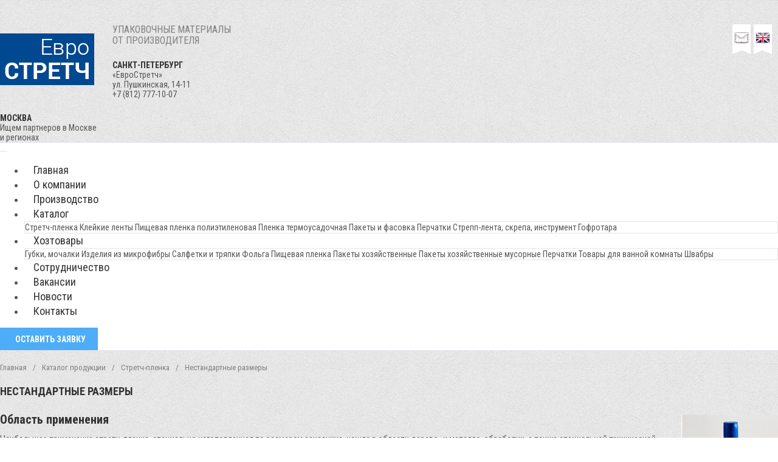

--- FILE ---
content_type: text/html; charset=windows-1251
request_url: http://eurostretch.ru/custom-sizes.html
body_size: 17624
content:
<!doctype html>
<html lang='ru'>
<head>
<title>Стретч-пленка нестандартных размеров</title>
<meta http-equiv='Content-Type' content='text/html; charset=windows-1251'>
<meta name='viewport' content='width=device-width, initial-scale=1, shrink-to-fit=no'>
<meta name='description' content='Преимуществом этого продукта является возможность упаковки грузов, отличающихся нестандартными размерами или имеющих выступающие части.' />
<meta name='keywords' content='стретч-пленка нестандартных размеров' />
<link href='https://fonts.googleapis.com/css?family=Roboto+Condensed:400,700&amp;subset=cyrillic' rel='stylesheet'>
<link href='includes/bootstrap/css/bootstrap.min.css' rel='stylesheet' integrity='sha384-WskhaSGFgHYWDcbwN70/dfYBj47jz9qbsMId/iRN3ewGhXQFZCSftd1LZCfmhktB' crossorigin='anonymous'>
<link href='includes/fontawesome/css/fontawesome-all.min.css' rel='stylesheet' integrity='sha384-DNOHZ68U8hZfKXOrtjWvjxusGo9WQnrNx2sqG0tfsghAvtVlRW3tvkXWZh58N9jp' crossorigin='anonymous'>
<link href='includes/slick/slick.css' rel='stylesheet'><link href='includes/slick/slick-theme.css' rel='stylesheet'><link rel='stylesheet' href='themes/Eurostretch/styles.css?v=1.1' type='text/css' media='screen'>
<link rel='shortcut icon' href='images/favicon.ico' type='image/x-icon'>
</head>
<body>
<header>
<div class='container' style=position:relative;''>
<div class='row'>
<div class='header-mail'><a href='mailto:stretch@eurostretch.ru' data-toggle='tooltip' data-placement='left' title='Написать нам'><img src='images/icon-mail.png' alt='Написать нам на Email' ></a></div>
<div class='header-lang'><a href='/en/' data-toggle='tooltip' data-placement='right' title='English'><img src='images/icon-en.png' alt='English' ></a></div>
<div class='col-lg-5 col-xl'>
<div class='header-logo'><a href='http://eurostretch.ru/'><img src='images/eurostretch-logo.png' alt='Евростретч - производство скотча, стретч-пленки (стрейч-пленки)' class='img-fluid' /></a>
</div>
<div class='header-slogan'>Упаковочные материалы<br />
от производителя</div>
</div>
<div class='col-lg-7 col-xl mb-4 mb-lg-0'>
<div class='row'>
<div class='col-md-5'>
<div class='header-title'>Санкт-Петербург</div>
<div class='header-contact'>«ЕвроCтретч» <br />
ул. Пушкинская, 14-11<br />
+7 (812) 777-10-07</div>
</div>
<div class='col-md-7'>
<div class='header-title'>Москва</div>
<div class='header-contact'>Ищем партнеров в Москве <br />
и регионах</div>
</div>
</div>
</div>
</div>
</header>
<div class='header-menu'>
<div class='container'>
<nav class='navbar navbar-expand-lg navbar-light'>
<button class='navbar-toggler' type='button' data-toggle='collapse' data-target='#navbarSupportedContent' aria-controls='navbarSupportedContent' aria-expanded='false' aria-label='Toggle navigation'>
<span class='navbar-toggler-icon'></span>
</button>
<div class='collapse navbar-collapse' id='navbarSupportedContent'><ul class='navbar-nav mr-auto'>
<li><a href='/'>
Главная</a></li>
<li><a href='about.html'>
О компании</a></li>
<li><a href='production.html'>
Производство</a></li>
<li class='dropdown'><a href='#' class='dropdown-toggle' data-toggle='dropdown'>Каталог</a><div class='dropdown-menu' aria-labelledby='navbarDropdown'>
<a class='dropdown-item' href='stretch.html'>Стретч-пленка</a>
<a class='dropdown-item' href='adhesive-tapes.html'>Клейкие ленты</a>
<a class='dropdown-item' href='stretch-polyethylene.html'>Пищевая пленка полиэтиленовая</a>
<a class='dropdown-item' href='shrink-stretch.html'>Пленка термоусадочная</a>
<a class='dropdown-item' href='packages-andpackaging.html'>Пакеты и фасовка</a>
<a class='dropdown-item' href='gloves-catalog.html'>Перчатки</a>
<a class='dropdown-item' href='tape-binder-tool.html'>Стрепп-лента, скрепа, инструмент</a>
<a class='dropdown-item' href='corrugated-paper.html'>Гофротара</a>
</div>
</li>
<li class='dropdown'><a href='#' class='dropdown-toggle' data-toggle='dropdown'>Хозтовары</a><div class='dropdown-menu' aria-labelledby='navbarDropdown'>
<a class='dropdown-item' href='sponges-washcloths.html'>Губки, мочалки</a>
<a class='dropdown-item' href='microfiber.html'>Изделия из микрофибры</a>
<a class='dropdown-item' href='napkins-rags.html'>Салфетки и тряпки</a>
<a class='dropdown-item' href='foil.html'>Фольга</a>
<a class='dropdown-item' href='food-film.html'>Пищевая пленка</a>
<a class='dropdown-item' href='packages-household.html'>Пакеты хозяйственные</a>
<a class='dropdown-item' href='packets-garbage.html'>Пакеты хозяйственные мусорные</a>
<a class='dropdown-item' href='gloves.html'>Перчатки</a>
<a class='dropdown-item' href='products-bathroom.html'>Товары для ванной комнаты</a>
<a class='dropdown-item' href='mops.html'>Швабры</a>
</div>
</li>
<li><a href='cooperation.html'>
Сотрудничество</a></li>
<li><a href='vacancy.html'>
Вакансии</a></li>
<li><a href='news.html'>
Новости</a></li>
<li><a href='contact.html'>
Контакты</a></li>
</ul>
</div>
<span class='navbar-text'><a href='' data-toggle='modal' data-target='.call-modal-sm' class='button'><i class='fas fa-arrow-right'></i>Оставить заявку</a></span>
</nav>
</div>
</div>
<div id='main-bg'>
<div class='container'>
<div class='row'>
<div class='col-xl-9 col-lg-9'>
<div class='upper'><div class='breadcrumbs'><a href='index.html'>Главная</a><span>/</i></span><a href='catalog.html'>Каталог продукции</a><span>/</i></span><a href='stretch.html'>Стретч-пленка</a><span>/</i></span>Нестандартные размеры</div></div>
<div class='content'><div class='capmain'><h1>Нестандартные размеры</h1></div>
<div class='main-body'>
<h2><img class="img-fluid" style="float: right; margin-left: 10px;" src="/upload_files/pages/stretch/003.jpg" alt="Стретч-пленка нестандартных размеров" />Область применения</h2>
<p>Наибольшее применение стретч-пленка, специально изготовленная по размерам заказчика, нашла в области дерево- и металло-обработки, а также специальной технической упаковки, где она используется для обмотки готовой продукции вручную или на специальных станках.</p>
<h2>Основные преимущества</h2>
<p>Преимуществом этого продукта является возможность упаковки грузов, отличающихся нестандартными размерами или имеющих выступающие части. Кроме того, существует большой спектр упаковочного оборудования, где констркуктивно заложено использование такой стретч-пленки.</p>
<h2>Возможные размеры</h2>
<ul>
<li>ширина: от 100 мм до 500 мм</li>
<li>длина: любая до 1,000 м</li>
<li>толщина: любая от 4 до 35 мкм</li>
</ul></div></div>
<div class='lower'><div class='capmain'><h2>Новости компании</h2></div>
<div class='main-body'>
<div class='row'>
<div class='col-md-6 col-xl-4 mb-xl-0 mb-2'>
<div class='news-index-block'>
<div class='news-index-img'><div><a href='news.php?readmore=66'><img src='images/news/thumbs/opisanie-i-sposoby-primeneniya-polietilena_t2.jpg' alt='Обзор цен на октябрь 2025' class='img-fluid'></a></div></div>
<div class='news-index-title'><a href='news.php?readmore=66'>Обзор цен на октябрь 2025</a></div>
<div class='news-index-data'><i class='far fa-clock'></i>26.09.2025</div>
</div>
</div>
<div class='col-md-6 col-xl-4 mb-xl-0 mb-2'>
<div class='news-index-block'>
<div class='news-index-img'><div><a href='news.php?readmore=65'><img src='images/news/thumbs/happynewyaer_t2.jpg' alt='С Новым 2025 годом!' class='img-fluid'></a></div></div>
<div class='news-index-title'><a href='news.php?readmore=65'>С Новым 2025 годом!</a></div>
<div class='news-index-data'><i class='far fa-clock'></i>10.01.2025</div>
</div>
</div>
<div class='col-md-6 col-xl-4 mb-xl-0 mb-2'>
<div class='news-index-block'>
<div class='news-index-img'><div><a href='news.php?readmore=64'><img src='images/news/thumbs/3_t2.jpg' alt='Прогноз роста производства стретч-пленки в России' class='img-fluid'></a></div></div>
<div class='news-index-title'><a href='news.php?readmore=64'>Прогноз роста производства стретч-пленки в России</a></div>
<div class='news-index-data'><i class='far fa-clock'></i>10.10.2024</div>
</div>
</div>
</div>
</div></div>
</div>
<div class='col-xl-3 col-lg-3 sidebar'><div class='scapmain-bg col-margin-bottom-30'>
<div class='scapmain'><h2>Каталог продукции</h2></div>
<div class='side-body'>
<div id='navigation'>
<ul><li><a id='cat20' data-toggle='collapse' href='#subnav-item20' role='button' aria-expanded='false' aria-controls='subnav-item20'>Стретч-пленка<div class='float-right'><i class='fas'></i></div></a><div class='collapse subnav' id='subnav-item20'><ul><li><a href='manual-packaging.html'>Для ручной упаковки</a></li><li><a href='machine-packaging.html'>Для машинной упаковки</a></li><li><a href='custom-sizes.html'>Нестандартные размеры</a></li></ul></div></li><li><a id='cat21' data-toggle='collapse' href='#subnav-item21' role='button' aria-expanded='false' aria-controls='subnav-item21'>Клейкие ленты<div class='float-right'><i class='fas'></i></div></a><div class='collapse subnav' id='subnav-item21'><ul><li><a href='tape.html'>Промышленные и бытовые клейкие ленты (скотч)</a></li><li><a href='stationery-tapes.html'>Канцелярские ленты</a></li><li><a href='painting-tapes.html'>Малярные ленты</a></li><li><a href='special-tapes.html'>Специальные ленты</a></li><li><a href='customer-logo-tapes.html'>Клейкие ленты с логотипом заказчика</a></li><li><a href='jambo-scotch.html'>Джамбо скотча</a></li><li><a href='aluminum-tapes.html'>Алюминиевые ленты</a></li></ul></div></li><li><a href='stretch-polyethylene.html'>Пищевая пленка полиэтиленовая</a></li><li><a href='pvc-stretch.html'>Пищевая пленка ПВХ</a></li><li><a id='cat34' data-toggle='collapse' href='#subnav-item34' role='button' aria-expanded='false' aria-controls='subnav-item34'>Пленка термоусадочная<div class='float-right'><i class='fas'></i></div></a><div class='collapse subnav' id='subnav-item34'><ul><li><a href='pvc-shrink-stretch.html'>Термоусадочная пленка ПВХ</a></li><li><a href='shrinkable-polyolefin-stretch.html'>Термоусадочная полиолефиновая пленка</a></li></ul></div></li><li><a id='cat37' data-toggle='collapse' href='#subnav-item37' role='button' aria-expanded='false' aria-controls='subnav-item37'>Пакеты и фасовка<div class='float-right'><i class='fas'></i></div></a><div class='collapse subnav' id='subnav-item37'><ul><li><a href='packing-bags.html'>Фасовочные пакеты</a></li><li><a href='tshort-bags.html'>Пакеты «Майка»</a></li><li><a href='hole-handle-package.html'>Пакет с прорубной ручкой</a></li><li><a href='loop-handle-package.html'>Пакет с петлевой ручкой</a></li></ul></div></li><li><a id='cat42' data-toggle='collapse' href='#subnav-item42' role='button' aria-expanded='false' aria-controls='subnav-item42'>Перчатки<div class='float-right'><i class='fas'></i></div></a><div class='collapse subnav' id='subnav-item42'><ul><li><a href='household-gloves-latex.html'>Перчатки хозяйственные латексные</a></li><li><a href='examination-gloves-latex.html'>Перчатки смотровые латексные</a></li><li><a href='knitted-cotton-gloves.html'>Перчатки вязанные хлопчатобумажные</a></li><li><a href='gloves-for-workers.html'>Перчатки спилковые</a></li><li><a href='polyethylene-gloves.html'>Перчатки полиэтиленовые</a></li></ul></div></li><li><a id='cat48' data-toggle='collapse' href='#subnav-item48' role='button' aria-expanded='false' aria-controls='subnav-item48'>Стрепп-лента, скрепа, инструмент<div class='float-right'><i class='fas'></i></div></a><div class='collapse subnav' id='subnav-item48'><ul><li><a href='polypropylene-packaging-tape.html'>Лента полипропиленовая упаковочная</a></li><li><a href='clamp-n-buckle.html'>Cкрепа, пряжка</a></li></ul></div></li><li><a id='cat51' data-toggle='collapse' href='#subnav-item51' role='button' aria-expanded='false' aria-controls='subnav-item51'>Гофротара<div class='float-right'><i class='fas'></i></div></a><div class='collapse subnav' id='subnav-item51'><ul><li><a href='corrugated-paper.html'>Гофротара</a></li><li><a href='cardboard-spool.html'>Картонная шпуля</a></li></ul></div></li></ul></div></div>
</div>
<a href='eurohouse.html' class='eurohouse'>
<div class='eurohouse-logo'><img src='images/eurohouse-logo.png' alt='Euro House' class='img-fluid mx-auto d-block'></div>
<div class='eurohouse-text'>Товары для дома и<br/>хозяйственные товары</div>
</a></div>
</div>
</div>
</div>
<footer>
<div class='container'>
<div class='row'>
<div class='col-lg-6'>
<div class='row'>
<div class='col-md'>
<div class='footer-title'>Продукция</div>
<ul class='footer-menu'>
<li><a href='stretch.html'>Стретч-пленка</a></li>
<li><a href='adhesive-tapes.html'>Клейкие ленты</a></li>
<li><a href='stretch-polyethylene.html'>Пищевая пленка полиэтиленовая</a></li>
<li><a href='shrink-stretch.html'>Пленка термоусадочная</a></li>
<li><a href='packages-andpackaging.html'>Пакеты и фасовка</a></li>
<li><a href='gloves-catalog.html'>Перчатки</a></li>
<li><a href='tape-binder-tool.html'>Стрепп-лента, скрепа, инструмент</a></li>
<li><a href='corrugated-paper.html'>Гофротара</a></li>
</ul>
</div>
<div class='col-md'>
<div class='footer-title'>Компания</div>
<ul class='footer-menu'>
<li><a href='about.html'>О компании</a></li>
<li><a href='production.html'>Производство</a></li>
<li><a href='#'>Хозтовары</a></li>
<li><a href='#'>Сотрудничество</a></li>
<li><a href='vacancy.html'>Вакансии</a></li>
<li><a href='news.html'>Новости</a></li>
<li><a href='contact.html'>Контакты</a></li>
</ul>
</div>
</div>
</div>
<div class='col-md mt-md-2'>
<div class='footer-title'>Контакты</div>
<div class='footer-contact'>
<div class='footer-contact-block'>«ЕвроCтретч» <br />
ул. Пушкинская, 14-11<br />
+7 (812) 777-10-07</div>
<div class='footer-contact-block'>Ищем партнеров в Москве <br />
и регионах</div>
</div>
</div>
<div class='col-md mt-md-2'>
<div class='footer-copy'>2025 &copy; Евростретч<br/>Производство скотча, стретч-пленки</div>
<div class='footer-terms'>
<a href='terms.html'>Пользовательское соглашение</a><br/>
<a href='privacy.html'>Политика конфиденциальности</a><br/>
<a href='sitemap.html'>Карта сайта</a>
</div>
</div>
</div>
</div>
</footer>
<div class='modal fade call-modal-sm' tabindex='-1' role='dialog' aria-labelledby='mySmallModalLabel' aria-hidden='true'>
<div class='modal-dialog modal-dialog-centered modal-sm'>
<div class='modal-content'>
<div class='modal-header'>
<h5 class='modal-title'>Оставить заявку</h5>
<button type='button' class='close' data-dismiss='modal' aria-label='Close'><span aria-hidden='true'>&times;</span></button>
</div>
<div class='modal-body'>
<p>Оставьте заявку, наш специалист свяжется с вами в ближайшее время и ответит на все вопросы.</p>
<div id='status'></div>
<form name='contact' action='' id='contactform' method='post'>
<div class='form-group'><input name='user_name' type='text' value='' class='form-control' placeholder='Контактное лицо *' required></div>
<div class='form-group'><input name='user_phone' type='text' size='50' value='' class='form-control' placeholder='Телефон *' required></div>
<div class='text-center'><input type='submit' class='button' value='Отправить'></div>
</form> 
</div>
</div>
</div>
</div>
<script src='https://code.jquery.com/jquery-3.1.0.min.js'></script>
<script src='https://cdnjs.cloudflare.com/ajax/libs/popper.js/1.14.3/umd/popper.min.js' integrity='sha384-ZMP7rVo3mIykV+2+9J3UJ46jBk0WLaUAdn689aCwoqbBJiSnjAK/l8WvCWPIPm49' crossorigin='anonymous'></script>
<script src='includes/bootstrap/js/bootstrap.min.js' integrity='sha384-smHYKdLADwkXOn1EmN1qk/HfnUcbVRZyYmZ4qpPea6sjB/pTJ0euyQp0Mk8ck+5T' crossorigin='anonymous'></script>
<link rel='stylesheet' href='includes/fancybox/jquery.fancybox.css?v=2.1.5' type='text/css' media='screen' />
<script type='text/javascript' src='includes/fancybox/jquery.fancybox.pack.js?v=2.1.5'></script>
<script type='text/javascript' src='includes/slick/slick.min.js'></script>
	<script type="text/javascript">
		$(document).ready(function() {
			$('#contactform').submit(function(e){
				e.preventDefault();
				$.post('fb.php',$(this).serialize(),function(msg){
					if(msg.status){
						$('#status').html(msg.html);
						$('#contactform').trigger('reset');
					}
				},'json');
			});
		});
		$(function () { $('[data-toggle="tooltip"]').tooltip(); });
		$('.fancybox').fancybox({ openEffect: 'none', closeEffect: 'none' });
	</script>
	<!-- Yandex.Metrika counter --> <script type="text/javascript" > (function (d, w, c) { (w[c] = w[c] || []).push(function() { try { w.yaCounter49136773 = new Ya.Metrika2({ id:49136773, clickmap:true, trackLinks:true, accurateTrackBounce:true, webvisor:true }); } catch(e) { } }); var n = d.getElementsByTagName("script")[0], s = d.createElement("script"), f = function () { n.parentNode.insertBefore(s, n); }; s.type = "text/javascript"; s.async = true; s.src = "https://mc.yandex.ru/metrika/tag.js"; if (w.opera == "[object Opera]") { d.addEventListener("DOMContentLoaded", f, false); } else { f(); } })(document, window, "yandex_metrika_callbacks2"); </script> <noscript><div><img src="https://mc.yandex.ru/watch/49136773" style="position:absolute; left:-9999px;" alt="" /></div></noscript> <!-- /Yandex.Metrika counter --><script src='https://cdn.jsdelivr.net/npm/js-cookie@2/src/js.cookie.min.js'></script>
<script>
	var ids = [20,22,23,24,21,25,26,27,28,29,30,31,32,33,34,35,36,37,38,39,40,41,42,43,44,45,46,47,48,49,50,51,52,53];
	$(document).ready(function() {
		for (var i = 0; i < ids.length; i++) {
			$('#cat'+ids[i])
			.on('hidden.bs.collapse', function () {
				Cookies.set($(this).attr('id'), 'hidden', { domain: 'eurostretch.ru' });
				})
				.on('shown.bs.collapse', function () {
					Cookies.set($(this).attr('id'), 'shown', { domain: 'eurostretch.ru' });
					});
				}
				});
				</script>
</body>
</html>


--- FILE ---
content_type: text/css
request_url: http://eurostretch.ru/themes/Eurostretch/styles.css?v=1.1
body_size: 25322
content:
html {
	position: relative;
	min-height: 100%;
}

body {
	font-family: 'Roboto Condensed', 'Open Sans', Arial, sans-serif;
	font-size: 15px;
	color: #555;
	background: #fff url(../../images/bg3.png) repeat;
	margin: auto;
}

.container {
	max-width: 1280px;
}

section {
	margin-top: 30px;
}

.lower {
	margin-top: 30px;
}

.sidebar {
	margin-top: 20px;
}

.col-padding-bottom-40 {
	padding-bottom: 40px;
}

.col-margin-bottom-30 {
	margin-bottom: 30px;
}

.col-margin-bottom-20 {
	margin-bottom: 20px;
}

.col-margin-bottom-5 {
	margin-bottom: 5px;
}

/* Adminpanel */
.adminpanel {
	background: url(images/top-panel.png) repeat-x;
	color: #ccc;
	padding: 5px 10px;
}

.adminpanel span {
	margin: 0 10px;
}

.adminpanel a {
	font-size: 14px;
	color: #d6dfe2;
}

.adminpanel a:hover {
	color: #fff;
}

.form-signin-bg {
	width: 100%;
	height: 100%;
	position: fixed;
	overflow: auto;
	background-color: #eee;
}

.form-signin {
	max-width: 330px;
	padding: 15px;
	margin: 100px auto 0 auto;
}

.form-signin .form-signin-heading,
.form-signin .checkbox {
	margin-bottom: 10px;
}

.form-signin .checkbox {
	font-weight: normal;
}

.form-signin .form-control {
	position: relative;
	height: auto;
	-webkit-box-sizing: border-box;
	-moz-box-sizing: border-box;
	box-sizing: border-box;
	padding: 10px;
	font-size: 16px;
}

.form-signin .form-control:focus {
	z-index: 2;
}

.form-signin input[type="email"] {
	margin-bottom: -1px;
	border-bottom-right-radius: 0;
	border-bottom-left-radius: 0;
}

.form-signin input[type="password"] {
	margin-bottom: 10px;
	border-top-left-radius: 0;
	border-top-right-radius: 0;
}

.form-signin-logo img {
	margin: 0 auto;
	margin-bottom: 40px;
}

.form-signin-desc {
	text-align: center;
	margin-top: 20px;
}

a {
	color: #4dadf7;
	text-decoration: none;
	-webkit-transition: all 0.2s ease-in-out;
	transition: all 0.2s ease-in-out;
}

a:hover {
	color: #004890;
	text-decoration: underline;
}

a.side {
	color: #555;
	text-decoration: none;
	-webkit-transition: all 0.2s ease-in-out;
	transition: all 0.2s ease-in-out;
}

a:hover.side {
	color: #f6a504;
	text-decoration: underline;
}

a.white,
li.white a {
	color: #fff;
	text-decoration: none;
	-webkit-transition: all 0.2s ease-in-out;
	transition: all 0.2s ease-in-out;
}

a:hover.white,
li.white a:hover {
	color: #fff;
	text-decoration: none;
	text-align: left;
}

.arrowed-link em {
	font-size: 12px;
	color: #4dadf7;
	padding-left: 5px;
	-webkit-transition: all 0.2s ease;
	transition: all 0.2s ease;
}

.arrowed-link i {
	font-size: 12px;
	color: #4dadf7;
	padding-left: 5px;
	-webkit-transition: all 0.2s ease;
	transition: all 0.2s ease;
}

.arrowed-link:hover {
	color: #004890;
	text-decoration: none;
}

.arrowed-link:hover em {
	color: #004890;
	padding-left: 8px;
}

.arrowed-link:hover i {
	color: #004890;
	padding-left: 8px;
}

hr {
	display: block;
	height: 1px;
	border: 0;
	border-top: 1px solid #555;
	opacity: 0.1;
	margin: 20px 0;
	padding: 0;
}

hr.side-hr {
	height: 1px;
	border: 1px solid #555;
}

div {
	font-family: 'Roboto Condensed', 'Open Sans', Arial, sans-serif;
	font-size: 15px;
}

pre {
	font-family: 'Roboto Condensed', 'Open Sans', Arial, sans-serif;
	font-size: 15px;
}

img {
	border: none;
}

p {
	margin: 0 0 15px;
}

.alt {
	color: #4dadf7;
}

.spacer {
	margin-bottom: 5px;
}

.bullet {
	filter: alpha(opacity=30);
	opacity: 0.3;
}

/* Attention messages properties */
.admin-message {
	font-size: 12px;
	color: #006699;
	background: #e8eef1 url(images/icons/get_info.png) 0.8em 0.5em no-repeat;
	border-top: 2px solid #1380b1;
	border-bottom: 2px solid #1380b1;
	padding: 15px 0 15px 50px;
	margin-bottom: 10px;
}

.noscript-message {
	font-size: 12px;
	color: #c54343;
	background: #f6b9b9 url(images/icons/info.png) 0.8em 0.5em no-repeat;
	border-top: 2px solid #c54343;
	border-bottom: 2px solid #c54343;
	padding: 15px 0 15px 50px;
	margin-bottom: 10px;
}

.nocomments-message {
	font-size: 12px;
	color: #555;
	background: #fff url(images/icons/get_info.png) 0.8em 0.5em no-repeat;
	border-top: 2px solid #ddd;
	border-bottom: 2px solid #ddd;
	padding: 15px 0 15px 50px;
}

/* Form element properties */
form {
	margin: 0px;
}

.form-control {
	border-radius: 0px;
}

.button {
	display: inline-block;
	position: relative;
	font-size: 14px;
	font-weight: bold;
	padding: 12px 20px 11px 20px;
	line-height: 1;
	color: #fff;
	background-color: #4dadf7;
	white-space: nowrap;
	cursor: pointer;
	overflow: visible;
	text-transform: uppercase;
	text-decoration: none;
	border: none;
	outline: none;
	-webkit-transition: all 0.2s ease-in-out;
	transition: all 0.2s ease-in-out;
}

.button i {
	margin-right: 5px;
}

.button:focus,
.button:hover {
	color: #fff;
	text-decoration: none;
	background-color: #004890;
	outline: none;
}

.button:active,
.button.active {
	color: #fff;
	text-decoration: none;
	background-color: #004890;
	outline: none;
}

.button:before {
	content: '';
	position: absolute;
	top: 0px;
	left: 0px;
	width: 0px;
	height: 38px;
	background: rgba(255, 255, 255, 0.3);
	transition: all 1s ease;
}

.button:hover:before {
	width: 100%;
}

table.table-bordered {
	background-color: #fff;
}

/* Header */
header {
	padding: 0;
	margin: 0;
}

.header-logo {
	float: left;
	margin-right: 30px;
	padding: 15px 0;
	-webkit-transition: all 0.2s ease-in-out;
	transition: all 0.2s ease-in-out;
}

.header-logo:hover {
	opacity: .9;
}

.header-slogan {
	font-size: 16px;
	color: #808080;
	text-transform: uppercase;
	line-height: 18px;
	margin-top: 40px;
}

.header-title {
	font-size: 14px;
	font-weight: bold;
	color: #333;
	text-transform: uppercase;
	margin-top: 23px;
}

.header-contact {
	font-size: 14px;
	color: #555;
	line-height: 16px;
}

.header-mail {
	z-index: 100;
	position: absolute;
	top: 0;
	right: 45px;
	width: 30px;
	height: 49px;
	text-align: center;
	background: url(../../images/bg-flag.png) no-repeat;
}

.header-mail img {
	margin-top: 12px;
	-webkit-transition: all 0.2s ease-in-out;
	transition: all 0.2s ease-in-out;
}

.header-mail img:hover {
	opacity: .8;
}

.header-lang {
	z-index: 100;
	position: absolute;
	top: 0;
	right: 10px;
	width: 30px;
	height: 49px;
	text-align: center;
	background: url(../../images/bg-flag.png) no-repeat;
}

.header-lang img {
	margin-top: 12px;
	-webkit-transition: all 0.2s ease-in-out;
	transition: all 0.2s ease-in-out;
}

.header-lang img:hover {
	opacity: .8;
}

.header-menu {
	background-color: #fff;
	border-top: 1px solid #e5e5ee;
	border-bottom: 1px solid #e5e5ee;
}

.navbar {
	min-height: 48px;
	padding: 0;
}

.navbar-nav>li>a {
	font-size: 18px;
	color: #333;
	line-height: 24px;
	-webkit-transition: all 0.2s ease-in-out;
	transition: all 0.2s ease-in-out;
}

.navbar-nav>li>a:hover {
	color: #fff;
	background-color: #4dadf7;
	text-decoration: none;
}

.navbar-nav>li>a {
	padding: 14px 15px;
}

.dropdown-toggle:focus {
	color: #fff;
	background-color: #4dadf7;
}

.dropdown-toggle::after {
	display: none;
}

.dropdown-menu {
	top: 140%;
	border-radius: 0;
	border: 1px solid #e5e5ee;
}

.dropdown-item {
	color: #555;
	font-size: 14px;
}

.dropdown-item:hover {
	color: #4dadf7;
	background-color: #f5f5f5;
}

.dropdown:hover>.dropdown-menu {
	display: block;
}

.navbar-light .navbar-text a {
	color: #fff;
}

.navbar-light .navbar-text a:hover {
	color: #fff;
}

.navbar-text {
	padding: 0;
	order: 1;
}

.navbar-light .navbar-text a:focus,
.navbar-light .navbar-text a:hover {
	color: #fff;
}

.navbar-collapse {
	order: 1;
}

/* Slider */
.slider {
	background-color: #fff;
	border: 2px solid #fff;
	-webkit-transition: all 0.2s ease-in-out;
	transition: all 0.2s ease-in-out;
}

.slider:hover {
	box-shadow: 0px 0px 15px #4dadf740;
}

.carousel-indicators li {
	background-color: #fff;
}

.carousel-indicators .active {
	background-color: #4dadf7;
}

.carousel-caption {
	max-width: 480px;
	right: auto;
	bottom: 30px;
	left: 4%;
	text-align: left;
}

.carousel-caption h5 {
	font-size: 65px;
	font-weight: bold;
	color: #004890;
	line-height: 65px;
	text-transform: uppercase;
}

.carousel-caption p {
	font-size: 30px;
	font-weight: bold;
	color: #333;
	line-height: 30px;
	text-transform: uppercase;
}

.info-block {
	position: relative;
	overflow: hidden;
	background-color: #fff;
	border: 2px solid #fff;
}

.info-block:hover {
	box-shadow: 0px 0px 15px #4dadf740;
}

.info-block img {
	opacity: 0.9;
	-webkit-transition: all 0.9s ease-in-out;
	transition: all 0.9s ease-in-out;
	-webkit-backface-visibility: hidden;
	-moz-backface-visibility: hidden;
	backface-visibility: hidden;
}

.info-block:hover img {
	opacity: 1.0;
	-webkit-transform: scale(1.05);
	-moz-transform: scale(1.05);
	-o-transform: scale(1.05);
}

.info-block-title {
	position: absolute;
	width: 100%;
	top: 36%;
	font-size: 20px;
	font-weight: bold;
	color: #fff;
	text-align: center;
	text-transform: uppercase;
	background: url(../../images/bg-info.png) repeat;
	padding: 5px;
}

/* Home About */
.about-block {
	position: relative;
	overflow: hidden;
	background-color: #fff;
	margin-bottom: 10px;
}

.about-block img {
	opacity: 0.9;
	-webkit-transition: all 0.9s ease-in-out;
	transition: all 0.9s ease-in-out;
	-webkit-backface-visibility: hidden;
	-moz-backface-visibility: hidden;
	backface-visibility: hidden;
}

.about-block:hover img {
	opacity: 1.0;
	-webkit-transform: scale(1.03);
	-moz-transform: scale(1.03);
	-o-transform: scale(1.03);
}

/* Home Pluses */
.pluses-block {
	display: flex;
	align-items: center;
	font-size: 15px;
	color: #555;
	text-transform: uppercase;
	padding-left: 75px;
	-webkit-transition: all 0.2s ease-in-out;
	transition: all 0.2s ease-in-out;
}

.pluses-block:hover {
	color: #fff;
	background-color: #4dadf7;
}

.pluses-01 {
	height: 55px;
	background: url(../../images/icon-plus-01.png) no-repeat;
	margin-bottom: 12px;
}

.pluses-02 {
	height: 55px;
	background: url(../../images/icon-plus-02.png) no-repeat;
	margin-bottom: 12px;
}

.pluses-03 {
	height: 55px;
	background: url(../../images/icon-plus-03.png) no-repeat;
	margin-bottom: 12px;
}

.pluses-04 {
	height: 55px;
	background: url(../../images/icon-plus-04.png) no-repeat;
}

/*Product Slider*/
#production a:focus,
#production a:hover {
	outline: none;
	text-decoration: none;
}

.production-block img {
	transition: all 0.2s ease-in-out;
	margin: 0 auto;
}

.production-block:hover img {
	transform: scale(1.05);
}

.product-title {
	font-size: 18px;
	color: #555555;
	line-height: 18px;
	z-index: 10;
}

.product-arrow {
	display: block;
	cursor: pointer;
	position: absolute;
	width: 14px;
	height: 28px;
	top: 50%;
	margin-top: -14px;
}

.product-arrow:before,
.product-arrow:after {
	position: absolute;
	content: "";
	width: 20px;
	height: 1px;
	background-color: #004890;
	opacity: 0.7;
}

.product-arrow:hover:before,
.product-arrow:hover:after {
	opacity: 1;
}

.product-arrow.left {
	left: 0;
}

.product-arrow.right {
	right: 0;
}

.product-arrow.left:before {
	left: 0;
	transform: rotate(45deg);
	top: 100%;
	margin-top: -7px;
}

.product-arrow.left:after {
	left: 0;
	transform: rotate(-45deg);
	top: 0%;
	margin-top: 7px;
}

.product-arrow.right:before {
	right: 0;
	transform: rotate(-45deg);
	top: 100%;
	margin-top: -7px;
}

.product-arrow.right:after {
	right: 0;
	transform: rotate(45deg);
	top: 0%;
	margin-top: 7px;
}

/* Euro House */
.eurohouse {
	display: block;
	min-height: 230px;
	background: #fff url(../../images/bg-eurohouse.png) bottom no-repeat;
	border: 1px solid #e5e5ee;
	overflow: hidden;
	-webkit-transition: all 0.2s ease-in-out;
	transition: all 0.2s ease-in-out;
}

.eurohouse-logo {
	margin: 10px auto;
}

.eurohouse-text {
	font-size: 18px;
	font-weight: bold;
	color: #808080;
	line-height: 22px;
	text-align: center;
	text-transform: uppercase;
	margin: 15px 0;
}

.eurohouse:hover {
	text-decoration: none;
	background-size: 97%;
}

.eurohouse:hover .eurohouse-text {
	color: #4dadf7;
}

/* Household */
.household-block {
	text-align: center;
	background-color: #fff;
	border: 1px solid #e5e5ee;
	padding: 10px;
	margin-bottom: 30px;
	-webkit-transition: all 0.2s ease-in-out;
	transition: all 0.2s ease-in-out;
}

.household-block img {
	display: block;
	margin: 0 auto;
	margin-bottom: 10px;
	-webkit-transition: all 0.2s ease-in-out;
	transition: all 0.2s ease-in-out;
	-webkit-backface-visibility: hidden;
	-moz-backface-visibility: hidden;
	backface-visibility: hidden;
}

.household-block:hover {
	border: 1px solid #4dadf7;
}

.household-block:hover img {
	opacity: .8;
}

/* Footer */
footer {
	background-color: #fff;
	border-top: 1px solid #e5e5ee;
	padding: 50px 0;
	margin-top: 35px;
}

.footer-title {
	font-size: 20px;
	color: #004890;
	margin-bottom: 15px;
}

.footer-contact-block {
	font-size: 14px;
	color: #808080;
	line-height: 16px;
	margin-bottom: 20px;
}

.footer-copy {
	font-size: 14px;
	color: #808080;
	line-height: 16px;
	text-align: right;
}

.footer-terms {
	font-size: 14px;
	color: #808080;
	line-height: 16px;
	text-align: right;
	margin-top: 20px;
}

.footer-terms a {
	color: #808080;
}

.footer-terms a:hover {
	color: #4dadf7;
	text-decoration: none;
}

ul.footer-menu {
	margin: -5px 0 0 0;
	padding: 0;
	list-style: none;
	overflow: hidden;
}

ul.footer-menu>li {
	margin: 0;
	padding: 0 0 10px 0;
}

ul.footer-menu>li a {
	font-size: 14px;
	color: #808080;
	line-height: 16px;
	text-decoration: none;
	-webkit-transition: all 0.2s ease-in-out;
	transition: all 0.2s ease-in-out;
}

ul.footer-menu>li a:hover {
	color: #4dadf7;
	text-decoration: none;
}

/* Contact Page */
.contact-page-map {
	margin-bottom: 20px;
}

.contact-page-form {
	max-width: 500px;
	margin: 0 auto;
}

.contact-page-answer {
	min-height: 400px;
	font-size: 16px;
	color: #555;
	text-align: center;
	margin: 50px 0;
}

/* Side-Panel */
.scapmain-bg {
	background-color: #fff;
	border: 1px solid #e5e5ee;
}

.scapmain {
	border-bottom: 1px solid #e5e5ee;
	padding: 13px 20px 5px 20px;
}

.scapmain h2 {
	font-size: 18px;
	font-weight: bold;
	color: #333;
	line-height: 24px;
	text-transform: uppercase;
}

.side-body {
	font-size: 15px;
	color: #555;
	padding: 0;
}

/* Center-Panel properties */
#main-bg {
	margin: 20px 0 30px 0;
}

#side-center {
	color: #555;
	padding: 10px 0 5px 0;
}

.capmain h1 {
	font-size: 18px;
	font-weight: bold;
	line-height: 24px;
	color: #333;
	text-transform: uppercase;
	border-bottom: 1px solid #e5e5ee;
	padding-bottom: 8px;
	margin-bottom: 15px;
}

.capmain h2 {
	font-size: 18px;
	font-weight: bold;
	line-height: 24px;
	color: #333;
	text-transform: uppercase;
	border-bottom: 1px solid #e5e5ee;
	padding-bottom: 8px;
	margin-bottom: 15px;
}

.capmain-news {
	font-size: 20px;
	font-weight: 300;
	line-height: 20px;
	color: #292929;
	padding: 0 0 5px 0;
	margin: 0;
	width: 100%;
}

.main-body {
	font-size: 15px;
	color: #555;
	line-height: 16px;
}

.main-body h2 {
	font-size: 20px;
	color: #333;
}

.tbl-border {
	border: 1px solid #eee;
}

.tbl {
	font-size: 11px;
	color: #555;
	background-color: #fff;
	padding: 4px;
}

.tbl1 {
	font-size: 11px;
	color: #555;
	background-color: #fff;
	padding: 4px;
}

.tbl2 {
	font-size: 11px;
	color: #555;
	background-color: #f1f1f1;
	padding: 4px;
}

.tbl-error {
	color: #AC260F;
	font-weight: bold;
	background-color: #FCCAC2;
	border: 2px solid #EB5339;
}

.quote {
	font-family: Arial, Verdana, Helvetica, sans-serif;
	font-size: 11px;
	font-style: italic;
	font-weight: normal;
	background: #fff4cc url(images/icons/quote_icon.png) 6px 8px no-repeat;
	border-radius: 5px;
	-moz-border-radius: 5px;
	-webkit-border-radius: 5px;
	border: 1px solid #ffdc70;
	padding: 5px 6px 5px 30px;
	margin: 0px 22px 0px 22px;
}

.poll {
	height: 12px;
	border: 1px solid #bbb;
}

.small {
	font-size: 14px;
	font-weight: normal;
	line-height: 16px;
}

.small2 {
	font-size: 10px;
	font-weight: normal;
	color: #555;
}

.side-small {
	font-size: 10px;
	font-weight: normal;
	color: #555;
}

.side-label {
	color: #555;
	background-color: #f1f1f1;
	margin: 2px 0 2px 0;
	padding: 2px 2px 3px 2px;
}

.clear {
	clear: both;
}

/* Highlight on select properties */
::selection {
	color: #fff;
	background: #e5c011;
}

/* webkit, opera, IE9 */
::-moz-selection {
	color: #fff;
	background: #e5c011;
}

/* mozilla firefox */
div.highlightBlue::selection {
	color: #fff;
	background: #e5c011;
}

/* webkit, opera, IE9 */
div.highlightBlue::-moz-selection {
	color: #fff;
	background: #e5c011;
}

/* mozilla firefox */

/* News */
.news-index-block {
	margin: 0px 0 10px 0;
}

.news-index-title a {
	font-size: 15px;
	color: #555;
}

.news-index-title a:hover {
	color: #4dadf7;
	text-decoration: none;
}

.news-index-data {
	font-size: 13px;
	color: #909090;
	margin-top: 5px;
}

.news-index-data i {
	margin-right: 5px;
}

.news-index-img {
	float: left;
	margin-right: 10px;
}

.news-index-img div {
	position: relative;
	width: 120px;
	height: 80px;
	overflow: hidden;
}

.news-index-img div img {
	width: 120px;
	height: auto;
	-webkit-transition: all 0.2s ease-in-out;
	transition: all 0.2s ease-in-out;
	-webkit-backface-visibility: hidden;
	-moz-backface-visibility: hidden;
	backface-visibility: hidden;
}

.news-index-img div img:hover {
	opacity: .8;
}

.news-img {
	margin-bottom: 10px;
	height: 275px;
	overflow: hidden;
}

.news_info {
	width: 100%;
}

.news_info ul {
	margin: 0 0 20px 0;
	padding: 0;
}

.news_info ul li {
	display: inline;
	font-size: 13px;
	color: #b1b1b1;
	margin: 0 10px 0 0;
}

.news_info ul li i {
	margin: 0 5px 0 0;
}

.news-back i {
	margin-right: 5px;
}

.news-category {
	-webkit-transition: all 0.2s ease-in-out;
	transition: all 0.2s ease-in-out;
	-webkit-backface-visibility: hidden;
	-moz-backface-visibility: hidden;
	backface-visibility: hidden;
	height: 100%;
	width: 100%;
	object-fit: cover;
}

.news-category:hover {
	opacity: 0.8;
}

/* Modal */
.modal-header {
	border: none;
	padding-bottom: 0;
}

.modal-content {
	border-radius: 0px;
}

.modal-body p {
	font-size: 15px;
	line-height: 16px;
	text-align: center;
	margin: 0 0 20px 0;
}

#status {
	text-align: center;
	margin: 20px 0;
}

.error {
	font-size: 14px;
	text-align: center;
	color: #ff0000;
}

/* Breadcrumbs */
.breadcrumbs {
	display: block;
	font-size: 13px;
	color: #808080;
	margin-bottom: 20px;
}

.breadcrumbs a {
	color: #808080;
	text-decoration: none;
}

.breadcrumbs a:hover {
	color: #4dadf7;
	text-decoration: none;
}

.breadcrumbs span {
	margin: 0 10px;
}

/* Profile spesific classes */
.profile,
.profile_category {
	width: 500px;
}

.edit-profile {
	width: 500px;
}

.profile_user_reason {
	color: #ff6666;
	font-weight: bold;
}

/* Vertical Navigation */
#navigation h2 {
	font-size: 14px;
	font-weight: bold;
	background-color: #c7c7c7;
	border-bottom: 1px solid #fff;
	padding: 5px 0 6.5px 10px;
	margin: auto;
}

#navigation ul {
	margin: 0;
	padding: 0;
	list-style-type: none;
}

* html #navigation ul li {
	height: 1%;
}

#navigation ul li {
	border-bottom: 1px solid #e5e5ee;
}

#navigation ul li:last-child {
	border-bottom: none;
}

#navigation a {
	display: block;
	font-size: 15px;
	color: #555;
	padding: 10px 20px;
	text-decoration: none;
}

#navigation a:hover {
	color: #4dadf7;
	background-color: #f5f5f5;
}

#navigation li.current-link a {
	color: #4dadf7;
	background-color: #fff;
}


a[aria-expanded="false"] i.fas:before {
	content: "\f107";
}

a[aria-expanded="true"] i.fas:before {
	content: "\f106";
}

#navigation .subnav ul li a {
	background-color: #f3f3f3;
	padding-left: 40px;
	line-height: 16px;
}

#navigation .subnav ul li a:hover {
	background-color: #e7e7e7;
}

/* Page Navigation */
.pagenav {
	font-size: 12px;
	color: #b1b1b1;
	padding: 4px;
	margin: 10px 0;
}

.pagenav .spacenav {
	width: 1px;
	display: inline-block;
	margin-right: 5px;
}

.pagenav span,
.pagenav a {
	display: inline-block;
	height: 24px;
	width: 24px;
	line-height: 24px;
	text-align: center;
	border-radius: 50%;
}

.pagenav span {
	font-weight: normal;
	color: #fff;
	background-color: #0054a1;
	text-decoration: none;
}

.pagenav a {
	color: #555;
	background-color: #e6e6e6;
	text-decoration: none;
	margin: 2px;
}

.pagenav a:hover {
	color: #fff;
	background-color: #9cb1d0;
	margin: 2px;
	text-decoration: none;
}

/* PHP-Fusion Helpers */
.clear {
	clear: both;
}

.float-left {
	float: left;
}

.float-right {
	float: right;
}

/* Helpers  */
.center {
	margin: 0 auto;
}

.content_center {
	text-align: center;
}

.flleft {
	float: left !important;
}

.flright {
	float: right !important;
}

.clear {
	clear: both;
}

/* IE Fixes */
.clearfix:after {
	content: ".";
	display: block;
	height: 0;
	clear: both;
	visibility: hidden;
}

/* Hide from IE Mac  */
.clearfix {
	display: block;
}

/* End hide from IE Mac */
.floatfix {
	overflow: hidden;
}

* html .floatfix {
	width: 100%;
}

.center,
*[align="center"] {
	margin: 0 auto;
}

.navbar-light .navbar-toggler {
	border: none;
}

@media (max-width: 740px) {
	.adminpanel {
		display: none;
	}

	.navbar-collapse {
		order: 2;
		padding: 1rem 0;
	}

	.navbar {
		padding: 4px 0;
	}

	.header-slogan {
		display: none;
	}

	.header-title {
		margin-top: 5px;
	}

	.navbar-collapse {
		order: 2;
		padding: 1rem 0;
	}

	.navbar-toggler:focus {
		outline: none;
	}

	.navbar {
		padding: 4px 0;
	}

	.navbar-nav>li>a:hover,
	.navbar-nav>li>a:focus {
		background-color: transparent;
		color: #333;
	}

	.dropdown:hover>.dropdown-menu,
	.dropdown:focus>.dropdown-menu {
		display: none;
	}

	.dropdown.show:hover>.dropdown-menu,
	.dropdown.show:focus>.dropdown-menu {
		display: block;
	}

	.navbar-nav .dropdown-menu {
		border: none;
	}

	.navbar-nav li {
		margin-bottom: 5px;
	}

	.footer-copy,
	.footer-terms {
		text-align: left;
	}

	.slider {
		background-color: #4dadf7;
	}

	.carousel-caption {
		position: static;
		padding: 10px;
		height: 190px;
	}

	.carousel-caption h5 {
		font-size: 38px;
		line-height: 36px;
		color: #f5f5f5;
	}

	.carousel-caption p {
		font-size: 20px;
		line-height: 23px;
		color: #f1f1f1;
	}

	.carousel-item a:hover {
		text-decoration: none;
	}

	.carousel-indicators .active {
		background-color: #17629c;
	}

	.gutcontorl-xs {
		margin-top: -15px;
		margin-right: -15px;
		margin-left: -15px;
	}

	.gutcontorl-xs .row {
		margin-right: 0;
	}

	.gutcontorl-xs .row>div {
		padding-right: 0;
	}

	.gutcontorl-xs .col-margin-bottom-30,
	.slider {
		margin-bottom: 5px;
	}

	.info-block img {
		width: 100%;
	}

	.about-block img {
		width: 100%;
	}

	.breadcrumbs {
		display: flex;
		flex-wrap: wrap;
	}

	.news_info ul {
		display: flex;
		flex-wrap: wrap;
	}
}

@media (min-width:750px) and (max-width: 850px) {
	.navbar-collapse {
		order: 2;
		padding: 1rem 0;
	}

	.navbar-toggler:focus {
		outline: none;
	}

	.navbar {
		padding: 4px 0;
	}

	.navbar-nav>li>a:hover,
	.navbar-nav>li>a:focus {
		background-color: transparent;
		color: #333;
	}

	.dropdown:hover>.dropdown-menu,
	.dropdown:focus>.dropdown-menu {
		display: none;
	}

	.dropdown.show:hover>.dropdown-menu,
	.dropdown.show:focus>.dropdown-menu {
		display: block;
	}

	.navbar-nav .dropdown-menu {
		border: none;
	}

	.navbar-nav li {
		margin-bottom: 5px;
	}

	.carousel-caption {
		bottom: 15px;
	}

	.aabout-block {
		text-align: center;
	}

	.about-block img {
		width: 100%;
	}

	.eurohouse:hover {
		-webkit-background-size: 35%;
		background-size: 35%;
	}
}

@media (min-width:850px) and (max-width:1050px) {
	.navbar-nav>li>a {
		padding: 15px 5px;
		font-size: 16px;
	}

	.info-block img.img-fluid {
		width: 100%;
	}

	.about-block img {
		width: 100%;
	}

	.news_info ul {
		display: flex;
		flex-wrap: wrap;
	}

}

@media (min-width:1200px) and (max-width:1300px) {}

@media (min-width:1300px) and (max-width:1400px) {}

@media (min-width:1400px) and (max-width:1500px) {}

@media (min-width:1500px) and (max-width:1650px) {}